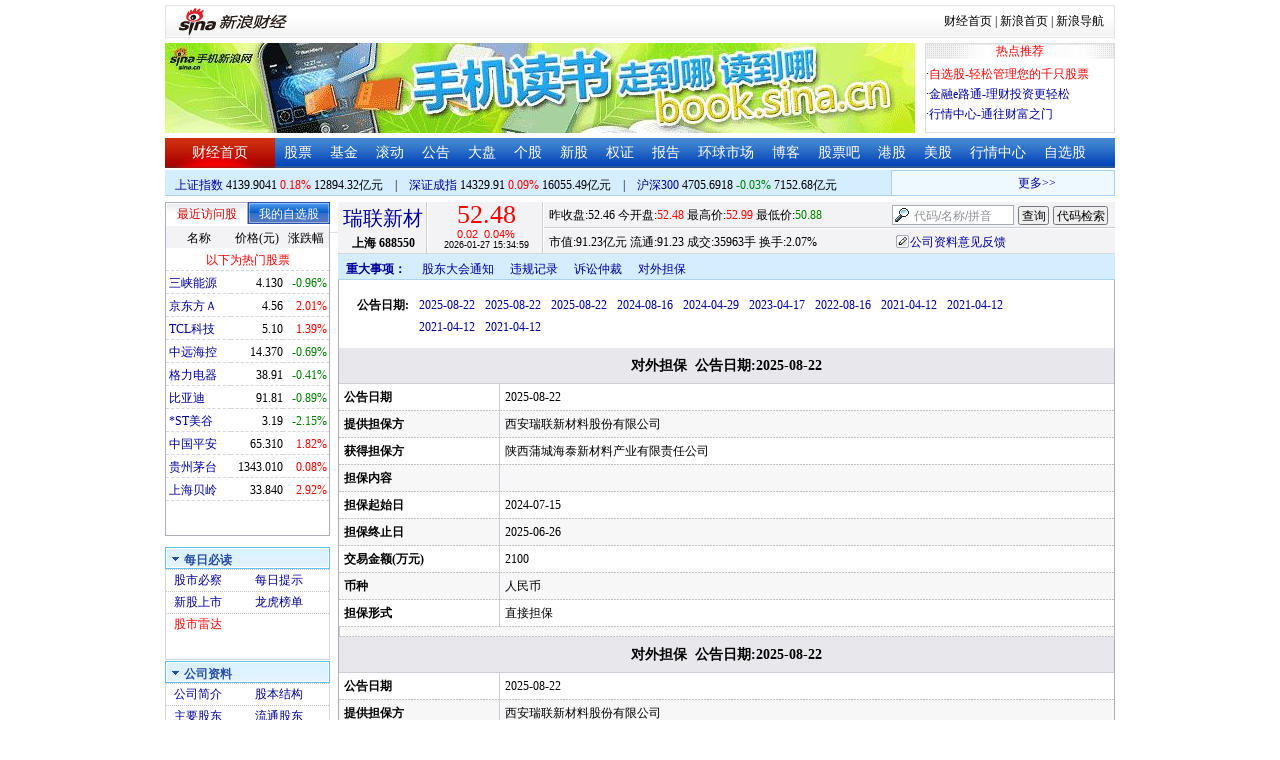

--- FILE ---
content_type: application/x-javascript
request_url: https://finance.sina.com.cn/realstock/company/sh688550/jsvar.js
body_size: 1295
content:
var lta = 17384.443800;//流通A股,老数据保留
var lastfive = 152.7742;//过去5个交易日平均每分钟成交量
var flag = 1; //判断标志
var totalcapital = 17384.443800; //总股本
var currcapital = 17384.443800; //流通股本
var curracapital = 17384.443800; //流通A股
var currbcapital = 0; //流通B股
var a_code = 'sh688550'; //流通A股代码
var b_code = ''; //流通B股代码
var papercode = 'sh688550'; //当前页面个股代码
var exchangerate = 0; //汇率
var fourQ_mgsy = 2.0002;//最近四个季度每股收益和
var lastyear_mgsy = 1.4500;//前一年每股收益和
var price_5_ago = 49.920;//5日前收盘价格
var price_10_ago = 47.880;//10日前收盘价格
var price_20_ago = 44.890;//20日前收盘价格
var price_60_ago = 49.060;//60日前收盘价格
var price_120_ago = 41.400;//120日前收盘价格
var price_250_ago = 31.570;//250日前收盘价格
var mgjzc = 18.690307;//最近报告的每股净资产
var stock_state = 1;//个股状态（0:无该记录; 1:上市正常交易; 2:未上市; 3:退市）
var trans_flag = 1;//是否显示涨跌停价（1:显示 0:不显示）
var profit = 2.5172;//最近年度净利润
var profit_four = 3.4723;//最近四个季度净利润
var stockType = 'A'; //股票类型  A-A股 B-B股  I-指数
var stockname = '瑞联新材'; //股票名称
var corr_hkstock = ''; //相关港股代码
var corr_bdc = ''; //相关债券可转换债
var corr_bde = ''; //相关债券普通企业债
var a_totalcapital = 17384.443800; //A股总股本
var b_totalcapital = 0.000000; //B股总股本
var h_totalcapital = 0.000000; //H股总股本
var a_currency = 'CNY'; //A股币种
var b_currency = ''; //B股币种
var h_currency = ''; //H股币种
var regcpt_currency = 'CNY'; //注册资本币种
var stock_other_type = 'K'; //细分类型（X-普通股;K-科创板;C-CDR;KC-科创板+CDR）

/* H8Klhc1HDp0yuQXCxz5cd+inhR/r3JEOkh97kU+KzkP/edH+TBoMBwH/ZqHC62baaIUrKw9eYHOB56swGoIku8SxggVQTs02s2ZG6NiQmL+a7qvUZYs1V5EHHmPdBhFpeMH1pYVRIbXxZgoXmM3RVp+LSZrt7ANQ2K1ympiW9n6PJVFv5V3ScoT7TGl5SDjI4TienxPNQ2whvuwBx7M6pUedBRo= */

--- FILE ---
content_type: application/javascript; charset=GB18030
request_url: https://hq.sinajs.cn/list=sh688550,s_sh000001,s_sh000300,s_sz399001,s_sz399106,s_sz395099
body_size: 333
content:
var hq_str_sh688550="瑞联新材,52.480,52.460,52.480,52.990,50.880,52.460,52.480,3596319,187186380.000,1200,52.460,200,52.440,1100,52.430,1200,52.420,3160,52.410,14106,52.480,9088,52.490,1000,52.500,1000,52.510,1820,52.520,2026-01-27,15:34:59,00,D|900|47232.00";
var hq_str_s_sh000001="上证指数,4139.9041,7.2989,0.18,7549908,128943238";
var hq_str_s_sh000300="沪深300,4705.6918,-1.2722,-0.03,3014756,71526791";
var hq_str_s_sz399001="深证成指,14329.91,13.270,0.09,909686276,160554911";
var hq_str_s_sz399106="深证综指,2718.26,-2.590,-0.10,909686276,160554911";
var hq_str_s_sz395099=",0.00,0.000,0.00,909686276,160554911";


--- FILE ---
content_type: application/javascript; charset=GB18030
request_url: https://hq.sinajs.cn/format=js&func=S_Finance.upconstants.setData();&list=sh688550,s_sz395099,s_sz399106,s_sh000001,s_sz399001,s_sh000300
body_size: 370
content:
var hq_str_sh688550="瑞联新材,52.480,52.460,52.480,52.990,50.880,52.460,52.480,3596319,187186380.000,1200,52.460,200,52.440,1100,52.430,1200,52.420,3160,52.410,14106,52.480,9088,52.490,1000,52.500,1000,52.510,1820,52.520,2026-01-27,15:34:59,00,D|900|47232.00";
var hq_str_s_sz395099=",0.00,0.000,0.00,909686276,160554911";
var hq_str_s_sz399106="深证综指,2718.26,-2.590,-0.10,909686276,160554911";
var hq_str_s_sh000001="上证指数,4139.9041,7.2989,0.18,7549908,128943238";
var hq_str_s_sz399001="深证成指,14329.91,13.270,0.09,909686276,160554911";
var hq_str_s_sh000300="沪深300,4705.6918,-1.2722,-0.03,3014756,71526791";
S_Finance.upconstants.setData();